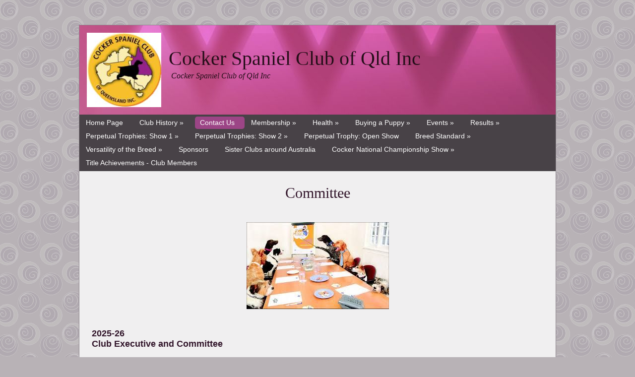

--- FILE ---
content_type: text/html
request_url: https://www.cockerspanielclub.com/committee-contacts.asp
body_size: 3540
content:

<!DOCTYPE html PUBLIC "-//W3C//DTD XHTML 1.0 Strict//EN" "http://www.w3.org/TR/xhtml1/DTD/xhtml1-strict.dtd">
<html xmlns="http://www.w3.org/1999/xhtml">
<head>
<meta name="description" content="Cocker Spaniel Club of Qld Inc">
<meta name="keywords" content="Cocker Spaniel, Cocker Club, Cocker Spaniels, Cockers , Qld Cockers, Cocker breeders">
<meta http-equiv="Content-Type" content="text/html; charset=iso-8859-1">
<meta http-equiv="X-UA-Compatible" content="IE=9; IE=8; IE=7; IE=EDGE" />
<title>Cocker Spaniel Club of Qld Inc</title>
<link href="https://s6.webtemplatecode.com/includes/templatefiles/121/style.css" rel="stylesheet" type="text/css" media="screen" />

</head>
<body>

<div id="bground">
<div id="wrapper">
	
<div id="header" style="height: 180px;">
<div id="logo">
<img style="float:left;padding-left:15px;padding-top:15px;" src="images/topleft_211151.jpg" width="150" height="150">
<h1 style="padding-left:180px;padding-top:45px;">Cocker Spaniel Club of Qld Inc</h1><p style="padding-left:185px;">Cocker Spaniel Club of Qld Inc</p>
</div>
</div>

	<!-- end #header -->
	<div id="navigationstrip">
	<ul id="nav" style="list-style:none;">
	<li><a title="Home Page" href="default.asp">Home Page</a></li>
<li><a title="Club History" href="club-history.asp">Club History &#187;<!--[if gte IE 7]><!--></a><!--<![endif]-->
<!--[if lte IE 6]><table><tr><td><![endif]--><ul>
<li><a title="Life Members - Cocker Spaniel Club of Qld" href="life-members--cocker-spaniel-club-of-qld.asp">Life Members - Cocker Spaniel Club of Qld</a></li>
</ul><!--[if lte IE 6]></td></tr></table></a><![endif]-->
</li>
<li class="active"><a title="Contact Us" href="committee-contacts.asp">Contact Us</a></li>
<li><a title="Membership" href="membership.asp">Membership &#187;<!--[if gte IE 7]><!--></a><!--<![endif]-->
<!--[if lte IE 6]><table><tr><td><![endif]--><ul>
<li><a title="CSCQLD Inc Constitution" href="cscqld-inc-constituion.asp">CSCQLD Inc Constitution</a></li>
<li><a title="Code of Ethics" href="code-of-ethics.asp">Code of Ethics</a></li>
</ul><!--[if lte IE 6]></td></tr></table></a><![endif]-->
</li>
<li><a title="Health" href="health.asp">Health &#187;<!--[if gte IE 7]><!--></a><!--<![endif]-->
<!--[if lte IE 6]><table><tr><td><![endif]--><ul>
<li><a title="Where to get your health tests" href="where-to-get-your-health-tests.asp">Where to get your health tests</a></li>
<li><a title="DOGS AUSTRALIA National Code of Practice" href="ankc-national-code-of-practice.asp">DOGS AUSTRALIA National Code of Practice</a></li>
<li><a title="Eye Conditions" href="pra.asp">Eye Conditions</a></li>
<li><a title="Familial Nephropathy (FN)" href="fn.asp">Familial Nephropathy (FN)</a></li>
<li><a title="Adult Onset Neuropathy (AON)" href="aon.asp">Adult Onset Neuropathy (AON)</a></li>
<li><a title="HD and Elbow Scoring" href="hd-and-elbow-scoring.asp">HD and Elbow Scoring</a></li>
<li><a title="Black Hair Follicular Dysplasia (BHFD)" href="black-hair-follicle-dysplasia-bhfd.asp">Black Hair Follicular Dysplasia (BHFD)</a></li>
<li><a title="Acral Mutilation Syndrome (AMS)" href="ams.asp">Acral Mutilation Syndrome (AMS)</a></li>
</ul><!--[if lte IE 6]></td></tr></table></a><![endif]-->
</li>
<li><a title="Buying a Puppy" href="puppies.asp">Buying a Puppy &#187;<!--[if gte IE 7]><!--></a><!--<![endif]-->
<!--[if lte IE 6]><table><tr><td><![endif]--><ul>
<li><a title="Registered Breeders and Club Members" href="registered-breeders-and-club-members.asp">Registered Breeders and Club Members</a></li>
<li><a title="Breeder Gallery - more contact information" href="breeder-gallery--more-contact-information.asp">Breeder Gallery - more contact information</a></li>
</ul><!--[if lte IE 6]></td></tr></table></a><![endif]-->
</li>
<li><a title="Events" href="events.asp">Events &#187;<!--[if gte IE 7]><!--></a><!--<![endif]-->
<!--[if lte IE 6]><table><tr><td><![endif]--><ul>
<li><a title="2020 Events" href="2019-events.asp">2020 Events</a></li>
<li><a title="2021 Events" href="2021-events.asp">2021 Events</a></li>
<li><a title="2022 Events" href="2022-events.asp">2022 Events</a></li>
<li><a title="2023 Events" href="2023-events.asp">2023 Events</a></li>
<li><a title="2024 Events" href="2024-events.asp">2024 Events</a></li>
<li><a title="2025 Events" href="2025.asp">2025 Events</a></li>
<li><a title="2026 Events" href="2026-events.asp">2026 Events</a></li>
</ul><!--[if lte IE 6]></td></tr></table></a><![endif]-->
</li>
<li><a title="Results" href="results-1.asp">Results &#187;<!--[if gte IE 7]><!--></a><!--<![endif]-->
<!--[if lte IE 6]><table><tr><td><![endif]--><ul>
<li><a title="2019 Results - Catalogues/Critiques/Photos" href="results.asp">2019 Results - Catalogues/Critiques/Photos</a></li>
<li><a title="2020 Results - Catalogues/Critiques/Photos" href="2020-results--cataloguescritiquesphoto.asp">2020 Results - Catalogues/Critiques/Photos</a></li>
<li><a title="2021 Results - Catalogues/Critiques/Photos" href="2021-results--cataloguescritiquesphotos.asp">2021 Results - Catalogues/Critiques/Photos</a></li>
<li><a title="2022 Results - Catalogues/Critiques/Photos" href="2022-results.asp">2022 Results - Catalogues/Critiques/Photos</a></li>
<li><a title="2023 Results - Catalogues/Critiques/Photos" href="2023-results--cataloguescritiquesphotos.asp">2023 Results - Catalogues/Critiques/Photos</a></li>
<li><a title="2024 Results - Catalogues/Critiques/Photos" href="2024-results--cataloguescritiquesphotos.asp">2024 Results - Catalogues/Critiques/Photos</a></li>
<li><a title="2025 Results - Catalogues/Critiques/Photos" href="2025-results--cataloguescritiquesphotos.asp">2025 Results - Catalogues/Critiques/Photos</a></li>
</ul><!--[if lte IE 6]></td></tr></table></a><![endif]-->
</li>
<li><a title="Perpetual Trophies: Show 1" href="perpetual-trophies.asp">Perpetual Trophies: Show 1 &#187;<!--[if gte IE 7]><!--></a><!--<![endif]-->
<!--[if lte IE 6]><table><tr><td><![endif]--><ul>
<li><a title="Show 1: Best in Show Winners" href="perpetual-trophies--winners-lists.asp">Show 1: Best in Show Winners</a></li>
<li><a title="Show 1: Runner Up Best in Show Winners" href="show-1-runner-up-best-in-show-winners.asp">Show 1: Runner Up Best in Show Winners</a></li>
<li><a title="Show 1: Dog Challenge Winners" href="show-1-dog-challenge-winners.asp">Show 1: Dog Challenge Winners</a></li>
<li><a title="Show 1: Reserve Dog Challenge Winners" href="show-1-reserve-dog-challenge-winners.asp">Show 1: Reserve Dog Challenge Winners</a></li>
<li><a title="Show 1: Bitch Challenge Winners" href="show-1-bitch-challenge-winners.asp">Show 1: Bitch Challenge Winners</a></li>
<li><a title="Show 1: Reserve Bitch Challenge Winners" href="show-1-reserve-bitch-challenge-winners.asp">Show 1: Reserve Bitch Challenge Winners</a></li>
<li><a title="Show 1: Baby Puppy in Show Winners" href="show-1-baby-puppy-in-show-winners.asp">Show 1: Baby Puppy in Show Winners</a></li>
<li><a title="Show 1: Minor Puppy in Show Winners" href="show-1minor-puppy-in-show-winners.asp">Show 1: Minor Puppy in Show Winners</a></li>
<li><a title="Show 1: Puppy in Show Winners" href="show-1-puppy-in-show-winners.asp">Show 1: Puppy in Show Winners</a></li>
<li><a title="Show 1: Junior in Show Winners" href="show-1-junior-in-show-winners.asp">Show 1: Junior in Show Winners</a></li>
<li><a title="Show 1: Intermediate in Show Winners" href="show-1-intermediate-in-show-winners.asp">Show 1: Intermediate in Show Winners</a></li>
<li><a title="Show 1: Australian Bred in Show Winners" href="show-1-australian-bred-in-show-winners.asp">Show 1: Australian Bred in Show Winners</a></li>
<li><a title="Show 1: Open in Show Winners" href="show-1-open-in-show-winners.asp">Show 1: Open in Show Winners</a></li>
<li><a title="Show 1: Veteran in Show Winners" href="show-1-veteran-in-show-winners.asp">Show 1: Veteran in Show Winners</a></li>
</ul><!--[if lte IE 6]></td></tr></table></a><![endif]-->
</li>
<li><a title="Perpetual Trophies: Show 2" href="perpetual-trophies-show-2.asp">Perpetual Trophies: Show 2 &#187;<!--[if gte IE 7]><!--></a><!--<![endif]-->
<!--[if lte IE 6]><table><tr><td><![endif]--><ul>
<li><a title="Show 2: Best in Show Winners" href="show-2-best-in-show-winners.asp">Show 2: Best in Show Winners</a></li>
<li><a title="Show 2: Runner Up Best in Show Winners" href="show-2-runner-up-best-in-show-winners.asp">Show 2: Runner Up Best in Show Winners</a></li>
<li><a title="Show 2: Bitch Challenge Winners" href="show-2-bitch-challenge-winners.asp">Show 2: Bitch Challenge Winners</a></li>
<li><a title="Show 2: Baby in Show Winners" href="show-2-baby-in-show-winners.asp">Show 2: Baby in Show Winners</a></li>
<li><a title="Show 2: Minor Puppy in Show Winners" href="show-2-minor-puppy-in-show-winners.asp">Show 2: Minor Puppy in Show Winners</a></li>
<li><a title="Show 2: Puppy in Show Winners" href="show-2-puppy-in-show-winners.asp">Show 2: Puppy in Show Winners</a></li>
<li><a title="Show 2: Junior in Show Winners" href="show-2-junior-in-show-winners.asp">Show 2: Junior in Show Winners</a></li>
<li><a title="Show 2: Intermediate in Show Winners" href="show-2-intermediate-in-show-winners.asp">Show 2: Intermediate in Show Winners</a></li>
<li><a title="Show 2: Australian Bred in Show Winners" href="show-2-australian-bred-in-show-winners.asp">Show 2: Australian Bred in Show Winners</a></li>
<li><a title="Show 2: Open in Show Winners" href="show-2-open-in-show-winners.asp">Show 2: Open in Show Winners</a></li>
</ul><!--[if lte IE 6]></td></tr></table></a><![endif]-->
</li>
<li><a title="Perpetual Trophy: Open Show" href="perpetual-trophy-open-show.asp">Perpetual Trophy: Open Show</a></li>
<li><a title="Breed Standard" href="breed-standard.asp">Breed Standard &#187;<!--[if gte IE 7]><!--></a><!--<![endif]-->
<!--[if lte IE 6]><table><tr><td><![endif]--><ul>
<li><a title="Cocker Colours" href="cocker-colours.asp">Cocker Colours</a></li>
</ul><!--[if lte IE 6]></td></tr></table></a><![endif]-->
</li>
<li><a title="Versatility of the Breed" href="versatility-of-the-breed.asp">Versatility of the Breed &#187;<!--[if gte IE 7]><!--></a><!--<![endif]-->
<!--[if lte IE 6]><table><tr><td><![endif]--><ul>
<li><a title="Conformation Dog Shows" href="conformation-dog-shows.asp">Conformation Dog Shows</a></li>
<li><a title="Lure Coursing" href="lure-coursing.asp">Lure Coursing</a></li>
<li><a title="Obedience" href="obedience.asp">Obedience</a></li>
<li><a title="Tracking" href="tracking.asp">Tracking</a></li>
<li><a title="Track and Search" href="track-and-search.asp">Track and Search</a></li>
<li><a title="Agility" href="agility.asp">Agility</a></li>
<li><a title="Rally O" href="rally-o.asp">Rally O</a></li>
<li><a title="Scent Work" href="scent-work.asp">Scent Work</a></li>
<li><a title="Flyball" href="flyball.asp">Flyball</a></li>
<li><a title="Endurance (ET)" href="endurance-et.asp">Endurance (ET)</a></li>
<li><a title="Trick Dog" href="trick-dog.asp">Trick Dog</a></li>
</ul><!--[if lte IE 6]></td></tr></table></a><![endif]-->
</li>
<li><a title="Sponsors" href="sponsors.asp">Sponsors</a></li>
<li><a title="Sister Clubs around Australia" href="sister-clubs-around-australia.asp">Sister Clubs around Australia</a></li>
<li><a title="Cocker National Championship Show" href="cocker-nationals.asp">Cocker National Championship Show &#187;<!--[if gte IE 7]><!--></a><!--<![endif]-->
<!--[if lte IE 6]><table><tr><td><![endif]--><ul>
<li><a title="2026 National Championship Show - Qld" href="2026-national-speciality-show--qld.asp">2026 National Championship Show - Qld</a></li>
</ul><!--[if lte IE 6]></td></tr></table></a><![endif]-->
</li>
<li><a title="Title Achievements - Club Members" href="title-achievements--club-members.asp">Title Achievements - Club Members</a></li>

	

	</ul>
	<div style="clear:both;"></div>
	</div>
	<!-- end #menu -->
	<div id="content">
	
	
	


		
<h2 align="center">Committee</h2>
<p align="center"><br /><img src="images/page_624202085837.jpg" width="287" height="175"></p>
<br><p><span style="font-size:18px;"><span style="font-family:tahoma,geneva,sans-serif;"><strong>2025-26<br />
Club Executive and Committee</strong></span></span></p>

<p><span style="font-size:18px;"><strong>Patron -</strong> Linda Field</span></p>

<p><span style="font-size:18px;"><span style="font-family:tahoma,geneva,sans-serif;"><strong>President - </strong>Jennifer Robb</span></span></p>

<p><span style="font-size:18px;"><span style="font-family:tahoma,geneva,sans-serif;"><strong>Vice President - </strong>Alecia Ugrinic</span></span></p>

<p><span style="font-size:18px;"><span style="font-family:tahoma,geneva,sans-serif;"><strong>Secretary - </strong>Toni Dennis &nbsp;&nbsp; email: </span></span><a href="/cdn-cgi/l/email-protection" class="__cf_email__" data-cfemail="781b0b1b09141c11161b381f15191114561b1715">[email&#160;protected]</a></p>

<p><span style="font-size:18px;"><span style="font-family:tahoma,geneva,sans-serif;"><b>Treasurer -</b> Terri Smith&nbsp;&nbsp;&nbsp;&nbsp; email: </span></span><a href="/cdn-cgi/l/email-protection" class="__cf_email__" data-cfemail="5e3d2d3d2f323a37303d702a2c3b3f2d2b2c3b2c1e39333f3732703d3133">[email&#160;protected]</a><br />
<br />
<span style="font-size:18px;"><span style="font-family:tahoma,geneva,sans-serif;"><strong>Committee</strong> - Julie Newbold, Dianne Penman, Amanda Cooney, Shonaya Bottriell, Louise Bygraves, Kay Hutt</span></span></p>

<p><font face="tahoma, geneva, sans-serif"><span style="font-size: 18px;"><strong>Webmaster -&nbsp;</strong>Julie Newbold &nbsp; &nbsp;</span></font><font face="tahoma, geneva, sans-serif" style="font-size: 14.4px;"><span style="font-size: 18px;">email:&nbsp;</span></font><span style="font-size:16px;"><a href="/cdn-cgi/l/email-protection" class="__cf_email__" data-cfemail="2a5d4f48474b595e4f584959495b464e4344496a4d474b434604494547">[email&#160;protected]</a></span></p>

<p><font face="tahoma, geneva, sans-serif"><span style="font-size: 18px;"><strong>QLD&nbsp;Community Cocker Club Facebook Page&nbsp;</strong>-&nbsp; Julie Newbold&nbsp; &nbsp; &nbsp; &nbsp; &nbsp; &nbsp; &nbsp;</span></font><br />
&nbsp;</p>

<p><font face="tahoma, geneva, sans-serif"><span style="font-size: 18px;"><strong>Show Secretary </strong>- Kay Hutt</span></font></p>

<p><font face="tahoma, geneva, sans-serif"><span style="font-size: 18px;"><strong>Trophy Steward </strong>- Toni Dennis &amp; Alecia Ugrinic</span></font></p>

<p>&nbsp;</p>

<p><br />
<br />
<span style="font-size:18px;">The Club Executive is formed at the Annual General Meeting each year. </span></p>

<p style="text-align: center;"><span style="font-size:14px;"><span style="color:#0000CD;"><strong>All enquiries for the Club should be directed to our email address listed below.</strong></span></span></p>

<br style="clear: both;" /><div id="contact">
<h3>Contact Details</h3>
The Secretary, Cocker Spaniel Club of Qld Inc<br />
Brisbane, QLD, Australia
<br />Email : <a href="/cdn-cgi/l/email-protection#c6a5b5a5b7aaa2afa8a586a1aba7afaae8a5a9ab"><span class="__cf_email__" data-cfemail="8eedfdedffe2eae7e0edcee9e3efe7e2a0ede1e3">[email&#160;protected]</span></a></div>
<div style="clear: both;"><br /></div>
<div id="footer-wrapper">
	<div id="footer">
		<p>Copyright (c) 2026. &nbsp;&nbsp;Powered by <a target="_blank" href="http://www.dogzonline.com.au/" rel="nofollow" title="Dogz Online - Australia's Pure Bred Dog Community">Dogz Online</a></p>
	</div>
	<!-- end #footer -->
</div>
		</div>
		<!-- end #content -->
		
	



<!-- end #wrapper -->
</div>
</div>

<script data-cfasync="false" src="/cdn-cgi/scripts/5c5dd728/cloudflare-static/email-decode.min.js"></script><script defer src="https://static.cloudflareinsights.com/beacon.min.js/vcd15cbe7772f49c399c6a5babf22c1241717689176015" integrity="sha512-ZpsOmlRQV6y907TI0dKBHq9Md29nnaEIPlkf84rnaERnq6zvWvPUqr2ft8M1aS28oN72PdrCzSjY4U6VaAw1EQ==" data-cf-beacon='{"version":"2024.11.0","token":"5e0f7ddb87ea4b8cb931258c51af2cf7","r":1,"server_timing":{"name":{"cfCacheStatus":true,"cfEdge":true,"cfExtPri":true,"cfL4":true,"cfOrigin":true,"cfSpeedBrain":true},"location_startswith":null}}' crossorigin="anonymous"></script>
</body>
</html>



--- FILE ---
content_type: text/css
request_url: https://s6.webtemplatecode.com/includes/templatefiles/121/style.css
body_size: 1994
content:

body {
	margin: 0;
	padding: 0;
	color: #32162B;
	height:100%;
	min-height:100%;
	font-family: Arial, Helvetica, sans-serif;
	background-color: #B8B2B6;
	background-image: url('Bottom_texture.jpg');
	background-repeat: repeat;
	background-attachment: fixed;
	background-position: top left;
	min-width: 960px;
	font-size:90%;
}


#wrapper {
  position: relative;
  border:1px #8D858C solid; 
  margin: 0 auto;
  min-width: 1px;
  min-height: 1px;
  margin-top: 50px;
  margin-bottom: 30px;
  background-color: #B3B5AA;
  cursor:auto;
  width: 960px;
}
	


table.pedigree {
	border-width: 1px;
	border-spacing: 2px;
	border-color: gray;
	border-collapse: separate;
	width:100%;

}
table.pedigree th {
	border-width: 1px;
	padding: 3px;
	border-style: solid;
	border-color: gray;
	background:#484247;
	color:#fff;

}
table.pedigree td {
	border-width: 1px;
	padding: 3px;
	border-style: solid;
	border-color: gray;

}

h1, h2, h3, h4 {
	margin: 0;
	padding: 0 0 20px 0;
	font-family: Georgia, "Times New Roman", Times, serif;
	font-weight: normal;
	color: #32162B;
}

h1 {
	font-size: 35px;
	line-height:43px;
}

h2 {
	font-size: 30px;
	line-height:38px;
}

h3 {
	font-size: 20px;
}

h4 {
	font-size: 18px;
}

p, ul, ol {
	margin-top: 0;
}

a:link, a:visited {
	color:#4A2140;
}

a:hover {
	text-decoration:none;
}





/* Header */

#header {
	width: 960px;
	margin: 0 auto;
	padding:0px;
	background:#C85F97 url(header.jpg) no-repeat left top;
	
}

#headerx {
	width: 960px;
	margin: 0 auto;
	padding:0px;
	background-color:#C85F97;
	
}

#banner {
	margin: 0 ;
	padding: 0px;
	display: none;
}

/* Logo */

#logo {
	margin: 0;
	padding: 0px;
	color: #000;
}

#logo h1 {
	padding-left: 25px;
	padding-top: 35px;
	padding-bottom:5px;
	color:#250E19;
	font-size: 2.8em;
}

#logo p {
	margin: 0;
	padding: 0px 0 0 30px;
	color:#250E19;
	font: normal 16px Georgia, "Times New Roman", Times, serif;
	font-style: italic;
} 

/* Content */

#content {

	width : 910px;
	margin:0 auto;
	padding:25px 25px 15px 25px;
	line-height: 145%;
	overflow:auto;
	background-color: #F0EFF0;
	clear:both;

}
 
#navigationstrip {
width:960px;
margin:0px auto;
padding:3px 0px;
background-color:#484247;

}

#nav ul{
	padding:0 0 5px 0;
	margin:0; 
	list-style:none; 
	font: 12px verdana, sans-serif; 
	border:1px solid #000; 
	border-width:1px; 
	background:#843A72; 
	position:relative; 
	min-width:150px;
	z-index:200;
	}
	

#nav {
	height:25px; 
	width:960px; 
	padding:0;
	margin:0;
	position:relative;}

#nav table {
	border-collapse:collapse;}
	
#nav li {
	float:left;
	padding:0px 15px 0 10px;
	margin:1px 0px 1px 3px;
	-moz-border-radius: 5px;
 	border-radius: 5px;
 }
	
#nav li li {float:none;}
/* a hack for IE5.x and IE6 */
#nav li a li {float:left;}

#nav li a {
	display:block; 
	float:left; 
	color:#fff; 
	height:25px; 
	padding-right:5px; 
	line-height:25px; 
	text-decoration:none; 
	white-space:nowrap;}
	
.active {
	 
	color:#fff;
	background:#9C4586; 
	}
	
#nav li li a {
	height:20px; 
	line-height:20px; 
	float:none;}

#nav li:hover {
	position:relative; 
	z-index:300;
 
	background:#4F1F43; }
	
#nav a:hover {
	position:relative;
	z-index:300; 
	color:#fff;}

#nav :hover ul {
	left:0; 
	top:22px;}
	
/* another hack for IE5.5 and IE6 */
#nav a:hover ul {left:-10px;}

#nav ul {position:absolute; left:-9999px; top:-9999px;}

/* it could have been this simple if all browsers understood */
/* show next level */
#nav li:hover li:hover > ul {left:-15px; margin-left:100%; background:#8DA26A; top:-1px;}
/* keep further levels hidden */
#nav li:hover > ul ul {position:absolute; left:-9999px; top:-9999px; width:auto;}
/* show path followed */
#nav li:hover > a {text-decoration:none; color:#fff;}


/* but IE5.x and IE6 need this lot to style the flyouts*/
/* show next level */
#nav a:hover a:hover ul,
#nav a:hover a:hover a:hover ul,
#nav a:hover a:hover a:hover a:hover ul,
#nav a:hover a:hover a:hover a:hover a:hover ul
{left:100%; top:-1px;}

/* keep further levels hidden */
#nav a:hover ul ul,
#nav a:hover a:hover ul ul,
#nav a:hover a:hover a:hover ul ul,
#nav a:hover a:hover a:hover a:hover ul ul
{position:absolute; left:-9999px; top:-9999px;}

.thumbnail
{
border: 1px solid #635961;
padding: 5px;
}

#contact {
	width:400px;
	line-height:19px;
	background-color:#484247;
	color:#fff;
	margin:20px auto;
	padding:15px;
	}
		
#contact h3 {
	font-size:20px;
	line-height:24px;
	font-weight:normal;
	color:#fff;
	padding:0 0 5px;
	}
	
#contact a {
	color:#E1AFC9;
}		

/* Footer */

#footer-wrapper {
	width: 910px;
	margin: 10px auto;
	padding: 0;
	background-color:#C2C0C2;
}

#footer {

	margin: 0 auto;
	padding: 15px;
	font-family: Arial, Helvetica, sans-serif;
}

#footer p {
	margin: 0;
	line-height: normal;
	font-size: 10px;
	text-transform: uppercase;
	text-align: center;
	color: #000;
}

#footer a {
	color: #000;
}

input.guest {
	width:180px;
	margin-bottom: 5px;
	font-size: 90%; 
	background-color: #EEEBEA; 
	border: 1px solid #50453F;
	padding:3px;
}

textarea {
	width:380x;
	margin-bottom: 5px;
	font-size: 90%; 
	background-color: #EEEBEA; 
	border: 1px solid #50453F;
	padding:3px;
}

input.button {    
 font: 90% Verdana, Geneva, Arial, Helvetica, sans-serif; 
 font-weight:bold;   
 background-color: #484247;    
 color: #fff;    
 margin-left: 12px;    
 margin-top: 3px;    
 margin-bottom: 2px; 

}

.highslide img {
	border: 1px solid #B9B5B8;
	padding:4px;
}

.highslide:hover img {
	border-color: gray;
}


